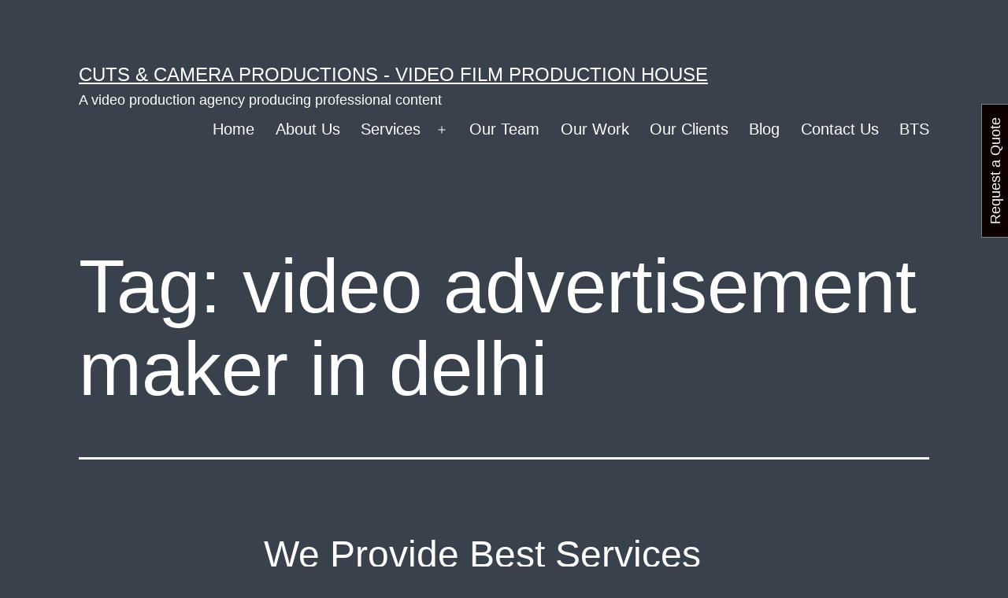

--- FILE ---
content_type: text/html; charset=UTF-8
request_url: https://www.cutsncamera.in/tag/video-advertisement-maker-in-delhi/
body_size: 11452
content:
<!doctype html>
<html dir="ltr" lang="en-US" prefix="og: https://ogp.me/ns#" >
<head>
	<meta charset="UTF-8" />
	<meta name="viewport" content="width=device-width, initial-scale=1.0" />
	<title>video advertisement maker in delhi</title>
	<style>img:is([sizes="auto" i], [sizes^="auto," i]) { contain-intrinsic-size: 3000px 1500px }</style>
	
		<!-- All in One SEO 4.8.9 - aioseo.com -->
	<meta name="robots" content="max-image-preview:large" />
	<meta name="google-site-verification" content="google-site-verification=rvHHqHOUIfDRdvqSlgpzoIGG2_QKNBwxVTUgLCCkYb4" />
	<link rel="canonical" href="https://www.cutsncamera.in/tag/video-advertisement-maker-in-delhi/" />
	<meta name="generator" content="All in One SEO (AIOSEO) 4.8.9" />
		<script type="application/ld+json" class="aioseo-schema">
			{"@context":"https:\/\/schema.org","@graph":[{"@type":"BreadcrumbList","@id":"https:\/\/www.cutsncamera.in\/tag\/video-advertisement-maker-in-delhi\/#breadcrumblist","itemListElement":[{"@type":"ListItem","@id":"https:\/\/www.cutsncamera.in#listItem","position":1,"name":"Home","item":"https:\/\/www.cutsncamera.in","nextItem":{"@type":"ListItem","@id":"https:\/\/www.cutsncamera.in\/tag\/video-advertisement-maker-in-delhi\/#listItem","name":"video advertisement maker in delhi"}},{"@type":"ListItem","@id":"https:\/\/www.cutsncamera.in\/tag\/video-advertisement-maker-in-delhi\/#listItem","position":2,"name":"video advertisement maker in delhi","previousItem":{"@type":"ListItem","@id":"https:\/\/www.cutsncamera.in#listItem","name":"Home"}}]},{"@type":"CollectionPage","@id":"https:\/\/www.cutsncamera.in\/tag\/video-advertisement-maker-in-delhi\/#collectionpage","url":"https:\/\/www.cutsncamera.in\/tag\/video-advertisement-maker-in-delhi\/","name":"video advertisement maker in delhi","inLanguage":"en-US","isPartOf":{"@id":"https:\/\/www.cutsncamera.in\/#website"},"breadcrumb":{"@id":"https:\/\/www.cutsncamera.in\/tag\/video-advertisement-maker-in-delhi\/#breadcrumblist"}},{"@type":"Organization","@id":"https:\/\/www.cutsncamera.in\/#organization","name":"Cuts & Camera Productions - Video Film Production House","description":"A video production agency producing professional content","url":"https:\/\/www.cutsncamera.in\/"},{"@type":"WebSite","@id":"https:\/\/www.cutsncamera.in\/#website","url":"https:\/\/www.cutsncamera.in\/","name":"Cuts & Camera Productions - Video Film Production House","description":"A video production agency producing professional content","inLanguage":"en-US","publisher":{"@id":"https:\/\/www.cutsncamera.in\/#organization"}}]}
		</script>
		<!-- All in One SEO -->

<link rel="alternate" type="application/rss+xml" title="Cuts &amp; Camera Productions - Video Film Production House &raquo; Feed" href="https://www.cutsncamera.in/feed/" />
<link rel="alternate" type="application/rss+xml" title="Cuts &amp; Camera Productions - Video Film Production House &raquo; Comments Feed" href="https://www.cutsncamera.in/comments/feed/" />
<link rel="alternate" type="application/rss+xml" title="Cuts &amp; Camera Productions - Video Film Production House &raquo; video advertisement maker in delhi Tag Feed" href="https://www.cutsncamera.in/tag/video-advertisement-maker-in-delhi/feed/" />
<script>
window._wpemojiSettings = {"baseUrl":"https:\/\/s.w.org\/images\/core\/emoji\/16.0.1\/72x72\/","ext":".png","svgUrl":"https:\/\/s.w.org\/images\/core\/emoji\/16.0.1\/svg\/","svgExt":".svg","source":{"concatemoji":"https:\/\/www.cutsncamera.in\/wp-includes\/js\/wp-emoji-release.min.js?ver=6.8.3"}};
/*! This file is auto-generated */
!function(s,n){var o,i,e;function c(e){try{var t={supportTests:e,timestamp:(new Date).valueOf()};sessionStorage.setItem(o,JSON.stringify(t))}catch(e){}}function p(e,t,n){e.clearRect(0,0,e.canvas.width,e.canvas.height),e.fillText(t,0,0);var t=new Uint32Array(e.getImageData(0,0,e.canvas.width,e.canvas.height).data),a=(e.clearRect(0,0,e.canvas.width,e.canvas.height),e.fillText(n,0,0),new Uint32Array(e.getImageData(0,0,e.canvas.width,e.canvas.height).data));return t.every(function(e,t){return e===a[t]})}function u(e,t){e.clearRect(0,0,e.canvas.width,e.canvas.height),e.fillText(t,0,0);for(var n=e.getImageData(16,16,1,1),a=0;a<n.data.length;a++)if(0!==n.data[a])return!1;return!0}function f(e,t,n,a){switch(t){case"flag":return n(e,"\ud83c\udff3\ufe0f\u200d\u26a7\ufe0f","\ud83c\udff3\ufe0f\u200b\u26a7\ufe0f")?!1:!n(e,"\ud83c\udde8\ud83c\uddf6","\ud83c\udde8\u200b\ud83c\uddf6")&&!n(e,"\ud83c\udff4\udb40\udc67\udb40\udc62\udb40\udc65\udb40\udc6e\udb40\udc67\udb40\udc7f","\ud83c\udff4\u200b\udb40\udc67\u200b\udb40\udc62\u200b\udb40\udc65\u200b\udb40\udc6e\u200b\udb40\udc67\u200b\udb40\udc7f");case"emoji":return!a(e,"\ud83e\udedf")}return!1}function g(e,t,n,a){var r="undefined"!=typeof WorkerGlobalScope&&self instanceof WorkerGlobalScope?new OffscreenCanvas(300,150):s.createElement("canvas"),o=r.getContext("2d",{willReadFrequently:!0}),i=(o.textBaseline="top",o.font="600 32px Arial",{});return e.forEach(function(e){i[e]=t(o,e,n,a)}),i}function t(e){var t=s.createElement("script");t.src=e,t.defer=!0,s.head.appendChild(t)}"undefined"!=typeof Promise&&(o="wpEmojiSettingsSupports",i=["flag","emoji"],n.supports={everything:!0,everythingExceptFlag:!0},e=new Promise(function(e){s.addEventListener("DOMContentLoaded",e,{once:!0})}),new Promise(function(t){var n=function(){try{var e=JSON.parse(sessionStorage.getItem(o));if("object"==typeof e&&"number"==typeof e.timestamp&&(new Date).valueOf()<e.timestamp+604800&&"object"==typeof e.supportTests)return e.supportTests}catch(e){}return null}();if(!n){if("undefined"!=typeof Worker&&"undefined"!=typeof OffscreenCanvas&&"undefined"!=typeof URL&&URL.createObjectURL&&"undefined"!=typeof Blob)try{var e="postMessage("+g.toString()+"("+[JSON.stringify(i),f.toString(),p.toString(),u.toString()].join(",")+"));",a=new Blob([e],{type:"text/javascript"}),r=new Worker(URL.createObjectURL(a),{name:"wpTestEmojiSupports"});return void(r.onmessage=function(e){c(n=e.data),r.terminate(),t(n)})}catch(e){}c(n=g(i,f,p,u))}t(n)}).then(function(e){for(var t in e)n.supports[t]=e[t],n.supports.everything=n.supports.everything&&n.supports[t],"flag"!==t&&(n.supports.everythingExceptFlag=n.supports.everythingExceptFlag&&n.supports[t]);n.supports.everythingExceptFlag=n.supports.everythingExceptFlag&&!n.supports.flag,n.DOMReady=!1,n.readyCallback=function(){n.DOMReady=!0}}).then(function(){return e}).then(function(){var e;n.supports.everything||(n.readyCallback(),(e=n.source||{}).concatemoji?t(e.concatemoji):e.wpemoji&&e.twemoji&&(t(e.twemoji),t(e.wpemoji)))}))}((window,document),window._wpemojiSettings);
</script>
<style id='wp-emoji-styles-inline-css'>

	img.wp-smiley, img.emoji {
		display: inline !important;
		border: none !important;
		box-shadow: none !important;
		height: 1em !important;
		width: 1em !important;
		margin: 0 0.07em !important;
		vertical-align: -0.1em !important;
		background: none !important;
		padding: 0 !important;
	}
</style>
<link rel='stylesheet' id='wp-block-library-css' href='https://www.cutsncamera.in/wp-includes/css/dist/block-library/style.min.css?ver=6.8.3' media='all' />
<style id='wp-block-library-theme-inline-css'>
.wp-block-audio :where(figcaption){color:#555;font-size:13px;text-align:center}.is-dark-theme .wp-block-audio :where(figcaption){color:#ffffffa6}.wp-block-audio{margin:0 0 1em}.wp-block-code{border:1px solid #ccc;border-radius:4px;font-family:Menlo,Consolas,monaco,monospace;padding:.8em 1em}.wp-block-embed :where(figcaption){color:#555;font-size:13px;text-align:center}.is-dark-theme .wp-block-embed :where(figcaption){color:#ffffffa6}.wp-block-embed{margin:0 0 1em}.blocks-gallery-caption{color:#555;font-size:13px;text-align:center}.is-dark-theme .blocks-gallery-caption{color:#ffffffa6}:root :where(.wp-block-image figcaption){color:#555;font-size:13px;text-align:center}.is-dark-theme :root :where(.wp-block-image figcaption){color:#ffffffa6}.wp-block-image{margin:0 0 1em}.wp-block-pullquote{border-bottom:4px solid;border-top:4px solid;color:currentColor;margin-bottom:1.75em}.wp-block-pullquote cite,.wp-block-pullquote footer,.wp-block-pullquote__citation{color:currentColor;font-size:.8125em;font-style:normal;text-transform:uppercase}.wp-block-quote{border-left:.25em solid;margin:0 0 1.75em;padding-left:1em}.wp-block-quote cite,.wp-block-quote footer{color:currentColor;font-size:.8125em;font-style:normal;position:relative}.wp-block-quote:where(.has-text-align-right){border-left:none;border-right:.25em solid;padding-left:0;padding-right:1em}.wp-block-quote:where(.has-text-align-center){border:none;padding-left:0}.wp-block-quote.is-large,.wp-block-quote.is-style-large,.wp-block-quote:where(.is-style-plain){border:none}.wp-block-search .wp-block-search__label{font-weight:700}.wp-block-search__button{border:1px solid #ccc;padding:.375em .625em}:where(.wp-block-group.has-background){padding:1.25em 2.375em}.wp-block-separator.has-css-opacity{opacity:.4}.wp-block-separator{border:none;border-bottom:2px solid;margin-left:auto;margin-right:auto}.wp-block-separator.has-alpha-channel-opacity{opacity:1}.wp-block-separator:not(.is-style-wide):not(.is-style-dots){width:100px}.wp-block-separator.has-background:not(.is-style-dots){border-bottom:none;height:1px}.wp-block-separator.has-background:not(.is-style-wide):not(.is-style-dots){height:2px}.wp-block-table{margin:0 0 1em}.wp-block-table td,.wp-block-table th{word-break:normal}.wp-block-table :where(figcaption){color:#555;font-size:13px;text-align:center}.is-dark-theme .wp-block-table :where(figcaption){color:#ffffffa6}.wp-block-video :where(figcaption){color:#555;font-size:13px;text-align:center}.is-dark-theme .wp-block-video :where(figcaption){color:#ffffffa6}.wp-block-video{margin:0 0 1em}:root :where(.wp-block-template-part.has-background){margin-bottom:0;margin-top:0;padding:1.25em 2.375em}
</style>
<style id='classic-theme-styles-inline-css'>
/*! This file is auto-generated */
.wp-block-button__link{color:#fff;background-color:#32373c;border-radius:9999px;box-shadow:none;text-decoration:none;padding:calc(.667em + 2px) calc(1.333em + 2px);font-size:1.125em}.wp-block-file__button{background:#32373c;color:#fff;text-decoration:none}
</style>
<link rel='stylesheet' id='twenty-twenty-one-custom-color-overrides-css' href='https://www.cutsncamera.in/wp-content/themes/twentytwentyone/assets/css/custom-color-overrides.css?ver=2.5' media='all' />
<style id='twenty-twenty-one-custom-color-overrides-inline-css'>
:root .editor-styles-wrapper{--global--color-background: #39414d;--global--color-primary: #fff;--global--color-secondary: #fff;--button--color-background: #fff;--button--color-text-hover: #fff;--table--stripes-border-color: rgba(240, 240, 240, 0.15);--table--stripes-background-color: rgba(240, 240, 240, 0.15);}
</style>
<style id='global-styles-inline-css'>
:root{--wp--preset--aspect-ratio--square: 1;--wp--preset--aspect-ratio--4-3: 4/3;--wp--preset--aspect-ratio--3-4: 3/4;--wp--preset--aspect-ratio--3-2: 3/2;--wp--preset--aspect-ratio--2-3: 2/3;--wp--preset--aspect-ratio--16-9: 16/9;--wp--preset--aspect-ratio--9-16: 9/16;--wp--preset--color--black: #000000;--wp--preset--color--cyan-bluish-gray: #abb8c3;--wp--preset--color--white: #FFFFFF;--wp--preset--color--pale-pink: #f78da7;--wp--preset--color--vivid-red: #cf2e2e;--wp--preset--color--luminous-vivid-orange: #ff6900;--wp--preset--color--luminous-vivid-amber: #fcb900;--wp--preset--color--light-green-cyan: #7bdcb5;--wp--preset--color--vivid-green-cyan: #00d084;--wp--preset--color--pale-cyan-blue: #8ed1fc;--wp--preset--color--vivid-cyan-blue: #0693e3;--wp--preset--color--vivid-purple: #9b51e0;--wp--preset--color--dark-gray: #28303D;--wp--preset--color--gray: #39414D;--wp--preset--color--green: #D1E4DD;--wp--preset--color--blue: #D1DFE4;--wp--preset--color--purple: #D1D1E4;--wp--preset--color--red: #E4D1D1;--wp--preset--color--orange: #E4DAD1;--wp--preset--color--yellow: #EEEADD;--wp--preset--gradient--vivid-cyan-blue-to-vivid-purple: linear-gradient(135deg,rgba(6,147,227,1) 0%,rgb(155,81,224) 100%);--wp--preset--gradient--light-green-cyan-to-vivid-green-cyan: linear-gradient(135deg,rgb(122,220,180) 0%,rgb(0,208,130) 100%);--wp--preset--gradient--luminous-vivid-amber-to-luminous-vivid-orange: linear-gradient(135deg,rgba(252,185,0,1) 0%,rgba(255,105,0,1) 100%);--wp--preset--gradient--luminous-vivid-orange-to-vivid-red: linear-gradient(135deg,rgba(255,105,0,1) 0%,rgb(207,46,46) 100%);--wp--preset--gradient--very-light-gray-to-cyan-bluish-gray: linear-gradient(135deg,rgb(238,238,238) 0%,rgb(169,184,195) 100%);--wp--preset--gradient--cool-to-warm-spectrum: linear-gradient(135deg,rgb(74,234,220) 0%,rgb(151,120,209) 20%,rgb(207,42,186) 40%,rgb(238,44,130) 60%,rgb(251,105,98) 80%,rgb(254,248,76) 100%);--wp--preset--gradient--blush-light-purple: linear-gradient(135deg,rgb(255,206,236) 0%,rgb(152,150,240) 100%);--wp--preset--gradient--blush-bordeaux: linear-gradient(135deg,rgb(254,205,165) 0%,rgb(254,45,45) 50%,rgb(107,0,62) 100%);--wp--preset--gradient--luminous-dusk: linear-gradient(135deg,rgb(255,203,112) 0%,rgb(199,81,192) 50%,rgb(65,88,208) 100%);--wp--preset--gradient--pale-ocean: linear-gradient(135deg,rgb(255,245,203) 0%,rgb(182,227,212) 50%,rgb(51,167,181) 100%);--wp--preset--gradient--electric-grass: linear-gradient(135deg,rgb(202,248,128) 0%,rgb(113,206,126) 100%);--wp--preset--gradient--midnight: linear-gradient(135deg,rgb(2,3,129) 0%,rgb(40,116,252) 100%);--wp--preset--gradient--purple-to-yellow: linear-gradient(160deg, #D1D1E4 0%, #EEEADD 100%);--wp--preset--gradient--yellow-to-purple: linear-gradient(160deg, #EEEADD 0%, #D1D1E4 100%);--wp--preset--gradient--green-to-yellow: linear-gradient(160deg, #D1E4DD 0%, #EEEADD 100%);--wp--preset--gradient--yellow-to-green: linear-gradient(160deg, #EEEADD 0%, #D1E4DD 100%);--wp--preset--gradient--red-to-yellow: linear-gradient(160deg, #E4D1D1 0%, #EEEADD 100%);--wp--preset--gradient--yellow-to-red: linear-gradient(160deg, #EEEADD 0%, #E4D1D1 100%);--wp--preset--gradient--purple-to-red: linear-gradient(160deg, #D1D1E4 0%, #E4D1D1 100%);--wp--preset--gradient--red-to-purple: linear-gradient(160deg, #E4D1D1 0%, #D1D1E4 100%);--wp--preset--font-size--small: 18px;--wp--preset--font-size--medium: 20px;--wp--preset--font-size--large: 24px;--wp--preset--font-size--x-large: 42px;--wp--preset--font-size--extra-small: 16px;--wp--preset--font-size--normal: 20px;--wp--preset--font-size--extra-large: 40px;--wp--preset--font-size--huge: 96px;--wp--preset--font-size--gigantic: 144px;--wp--preset--spacing--20: 0.44rem;--wp--preset--spacing--30: 0.67rem;--wp--preset--spacing--40: 1rem;--wp--preset--spacing--50: 1.5rem;--wp--preset--spacing--60: 2.25rem;--wp--preset--spacing--70: 3.38rem;--wp--preset--spacing--80: 5.06rem;--wp--preset--shadow--natural: 6px 6px 9px rgba(0, 0, 0, 0.2);--wp--preset--shadow--deep: 12px 12px 50px rgba(0, 0, 0, 0.4);--wp--preset--shadow--sharp: 6px 6px 0px rgba(0, 0, 0, 0.2);--wp--preset--shadow--outlined: 6px 6px 0px -3px rgba(255, 255, 255, 1), 6px 6px rgba(0, 0, 0, 1);--wp--preset--shadow--crisp: 6px 6px 0px rgba(0, 0, 0, 1);}:where(.is-layout-flex){gap: 0.5em;}:where(.is-layout-grid){gap: 0.5em;}body .is-layout-flex{display: flex;}.is-layout-flex{flex-wrap: wrap;align-items: center;}.is-layout-flex > :is(*, div){margin: 0;}body .is-layout-grid{display: grid;}.is-layout-grid > :is(*, div){margin: 0;}:where(.wp-block-columns.is-layout-flex){gap: 2em;}:where(.wp-block-columns.is-layout-grid){gap: 2em;}:where(.wp-block-post-template.is-layout-flex){gap: 1.25em;}:where(.wp-block-post-template.is-layout-grid){gap: 1.25em;}.has-black-color{color: var(--wp--preset--color--black) !important;}.has-cyan-bluish-gray-color{color: var(--wp--preset--color--cyan-bluish-gray) !important;}.has-white-color{color: var(--wp--preset--color--white) !important;}.has-pale-pink-color{color: var(--wp--preset--color--pale-pink) !important;}.has-vivid-red-color{color: var(--wp--preset--color--vivid-red) !important;}.has-luminous-vivid-orange-color{color: var(--wp--preset--color--luminous-vivid-orange) !important;}.has-luminous-vivid-amber-color{color: var(--wp--preset--color--luminous-vivid-amber) !important;}.has-light-green-cyan-color{color: var(--wp--preset--color--light-green-cyan) !important;}.has-vivid-green-cyan-color{color: var(--wp--preset--color--vivid-green-cyan) !important;}.has-pale-cyan-blue-color{color: var(--wp--preset--color--pale-cyan-blue) !important;}.has-vivid-cyan-blue-color{color: var(--wp--preset--color--vivid-cyan-blue) !important;}.has-vivid-purple-color{color: var(--wp--preset--color--vivid-purple) !important;}.has-black-background-color{background-color: var(--wp--preset--color--black) !important;}.has-cyan-bluish-gray-background-color{background-color: var(--wp--preset--color--cyan-bluish-gray) !important;}.has-white-background-color{background-color: var(--wp--preset--color--white) !important;}.has-pale-pink-background-color{background-color: var(--wp--preset--color--pale-pink) !important;}.has-vivid-red-background-color{background-color: var(--wp--preset--color--vivid-red) !important;}.has-luminous-vivid-orange-background-color{background-color: var(--wp--preset--color--luminous-vivid-orange) !important;}.has-luminous-vivid-amber-background-color{background-color: var(--wp--preset--color--luminous-vivid-amber) !important;}.has-light-green-cyan-background-color{background-color: var(--wp--preset--color--light-green-cyan) !important;}.has-vivid-green-cyan-background-color{background-color: var(--wp--preset--color--vivid-green-cyan) !important;}.has-pale-cyan-blue-background-color{background-color: var(--wp--preset--color--pale-cyan-blue) !important;}.has-vivid-cyan-blue-background-color{background-color: var(--wp--preset--color--vivid-cyan-blue) !important;}.has-vivid-purple-background-color{background-color: var(--wp--preset--color--vivid-purple) !important;}.has-black-border-color{border-color: var(--wp--preset--color--black) !important;}.has-cyan-bluish-gray-border-color{border-color: var(--wp--preset--color--cyan-bluish-gray) !important;}.has-white-border-color{border-color: var(--wp--preset--color--white) !important;}.has-pale-pink-border-color{border-color: var(--wp--preset--color--pale-pink) !important;}.has-vivid-red-border-color{border-color: var(--wp--preset--color--vivid-red) !important;}.has-luminous-vivid-orange-border-color{border-color: var(--wp--preset--color--luminous-vivid-orange) !important;}.has-luminous-vivid-amber-border-color{border-color: var(--wp--preset--color--luminous-vivid-amber) !important;}.has-light-green-cyan-border-color{border-color: var(--wp--preset--color--light-green-cyan) !important;}.has-vivid-green-cyan-border-color{border-color: var(--wp--preset--color--vivid-green-cyan) !important;}.has-pale-cyan-blue-border-color{border-color: var(--wp--preset--color--pale-cyan-blue) !important;}.has-vivid-cyan-blue-border-color{border-color: var(--wp--preset--color--vivid-cyan-blue) !important;}.has-vivid-purple-border-color{border-color: var(--wp--preset--color--vivid-purple) !important;}.has-vivid-cyan-blue-to-vivid-purple-gradient-background{background: var(--wp--preset--gradient--vivid-cyan-blue-to-vivid-purple) !important;}.has-light-green-cyan-to-vivid-green-cyan-gradient-background{background: var(--wp--preset--gradient--light-green-cyan-to-vivid-green-cyan) !important;}.has-luminous-vivid-amber-to-luminous-vivid-orange-gradient-background{background: var(--wp--preset--gradient--luminous-vivid-amber-to-luminous-vivid-orange) !important;}.has-luminous-vivid-orange-to-vivid-red-gradient-background{background: var(--wp--preset--gradient--luminous-vivid-orange-to-vivid-red) !important;}.has-very-light-gray-to-cyan-bluish-gray-gradient-background{background: var(--wp--preset--gradient--very-light-gray-to-cyan-bluish-gray) !important;}.has-cool-to-warm-spectrum-gradient-background{background: var(--wp--preset--gradient--cool-to-warm-spectrum) !important;}.has-blush-light-purple-gradient-background{background: var(--wp--preset--gradient--blush-light-purple) !important;}.has-blush-bordeaux-gradient-background{background: var(--wp--preset--gradient--blush-bordeaux) !important;}.has-luminous-dusk-gradient-background{background: var(--wp--preset--gradient--luminous-dusk) !important;}.has-pale-ocean-gradient-background{background: var(--wp--preset--gradient--pale-ocean) !important;}.has-electric-grass-gradient-background{background: var(--wp--preset--gradient--electric-grass) !important;}.has-midnight-gradient-background{background: var(--wp--preset--gradient--midnight) !important;}.has-small-font-size{font-size: var(--wp--preset--font-size--small) !important;}.has-medium-font-size{font-size: var(--wp--preset--font-size--medium) !important;}.has-large-font-size{font-size: var(--wp--preset--font-size--large) !important;}.has-x-large-font-size{font-size: var(--wp--preset--font-size--x-large) !important;}
:where(.wp-block-post-template.is-layout-flex){gap: 1.25em;}:where(.wp-block-post-template.is-layout-grid){gap: 1.25em;}
:where(.wp-block-columns.is-layout-flex){gap: 2em;}:where(.wp-block-columns.is-layout-grid){gap: 2em;}
:root :where(.wp-block-pullquote){font-size: 1.5em;line-height: 1.6;}
</style>
<link rel='stylesheet' id='contact-form-7-css' href='https://www.cutsncamera.in/wp-content/plugins/contact-form-7/includes/css/styles.css?ver=6.1.3' media='all' />
<link rel='stylesheet' id='twenty-twenty-one-style-css' href='https://www.cutsncamera.in/wp-content/themes/twentytwentyone/style.css?ver=2.5' media='all' />
<style id='twenty-twenty-one-style-inline-css'>
:root{--global--color-background: #39414d;--global--color-primary: #fff;--global--color-secondary: #fff;--button--color-background: #fff;--button--color-text-hover: #fff;--table--stripes-border-color: rgba(240, 240, 240, 0.15);--table--stripes-background-color: rgba(240, 240, 240, 0.15);}
</style>
<link rel='stylesheet' id='twenty-twenty-one-print-style-css' href='https://www.cutsncamera.in/wp-content/themes/twentytwentyone/assets/css/print.css?ver=2.5' media='print' />
<script src="https://www.cutsncamera.in/wp-includes/js/jquery/jquery.min.js?ver=3.7.1" id="jquery-core-js"></script>
<script src="https://www.cutsncamera.in/wp-includes/js/jquery/jquery-migrate.min.js?ver=3.4.1" id="jquery-migrate-js"></script>
<script id="twenty-twenty-one-ie11-polyfills-js-after">
( Element.prototype.matches && Element.prototype.closest && window.NodeList && NodeList.prototype.forEach ) || document.write( '<script src="https://www.cutsncamera.in/wp-content/themes/twentytwentyone/assets/js/polyfills.js?ver=2.5"></scr' + 'ipt>' );
</script>
<script src="https://www.cutsncamera.in/wp-content/themes/twentytwentyone/assets/js/primary-navigation.js?ver=2.5" id="twenty-twenty-one-primary-navigation-script-js" defer data-wp-strategy="defer"></script>
<link rel="https://api.w.org/" href="https://www.cutsncamera.in/wp-json/" /><link rel="alternate" title="JSON" type="application/json" href="https://www.cutsncamera.in/wp-json/wp/v2/tags/319" /><link rel="EditURI" type="application/rsd+xml" title="RSD" href="https://www.cutsncamera.in/xmlrpc.php?rsd" />
<meta name="generator" content="WordPress 6.8.3" />
<style id="custom-background-css">
body.custom-background { background-color: #39414d; }
</style>
	<link rel="icon" href="https://www.cutsncamera.in/wp-content/uploads/2020/01/favicon.png" sizes="32x32" />
<link rel="icon" href="https://www.cutsncamera.in/wp-content/uploads/2020/01/favicon.png" sizes="192x192" />
<link rel="apple-touch-icon" href="https://www.cutsncamera.in/wp-content/uploads/2020/01/favicon.png" />
<meta name="msapplication-TileImage" content="https://www.cutsncamera.in/wp-content/uploads/2020/01/favicon.png" />
</head>

<body class="archive tag tag-video-advertisement-maker-in-delhi tag-319 custom-background wp-embed-responsive wp-theme-twentytwentyone is-dark-theme no-js hfeed has-main-navigation">
<div id="page" class="site">
	<a class="skip-link screen-reader-text" href="#content">
		Skip to content	</a>

	
<header id="masthead" class="site-header has-title-and-tagline has-menu">

	

<div class="site-branding">

	
						<p class="site-title"><a href="https://www.cutsncamera.in/" rel="home">Cuts &amp; Camera Productions - Video Film Production House</a></p>
			
			<p class="site-description">
			A video production agency producing professional content		</p>
	</div><!-- .site-branding -->
	
	<nav id="site-navigation" class="primary-navigation" aria-label="Primary menu">
		<div class="menu-button-container">
			<button id="primary-mobile-menu" class="button" aria-controls="primary-menu-list" aria-expanded="false">
				<span class="dropdown-icon open">Menu					<svg class="svg-icon" width="24" height="24" aria-hidden="true" role="img" focusable="false" viewBox="0 0 24 24" fill="none" xmlns="http://www.w3.org/2000/svg"><path fill-rule="evenodd" clip-rule="evenodd" d="M4.5 6H19.5V7.5H4.5V6ZM4.5 12H19.5V13.5H4.5V12ZM19.5 18H4.5V19.5H19.5V18Z" fill="currentColor"/></svg>				</span>
				<span class="dropdown-icon close">Close					<svg class="svg-icon" width="24" height="24" aria-hidden="true" role="img" focusable="false" viewBox="0 0 24 24" fill="none" xmlns="http://www.w3.org/2000/svg"><path fill-rule="evenodd" clip-rule="evenodd" d="M12 10.9394L5.53033 4.46973L4.46967 5.53039L10.9393 12.0001L4.46967 18.4697L5.53033 19.5304L12 13.0607L18.4697 19.5304L19.5303 18.4697L13.0607 12.0001L19.5303 5.53039L18.4697 4.46973L12 10.9394Z" fill="currentColor"/></svg>				</span>
			</button><!-- #primary-mobile-menu -->
		</div><!-- .menu-button-container -->
		<div class="primary-menu-container"><ul id="primary-menu-list" class="menu-wrapper"><li id="menu-item-29296" class="menu-item menu-item-type-post_type menu-item-object-page menu-item-home menu-item-29296"><a href="https://www.cutsncamera.in/" title="						">Home</a></li>
<li id="menu-item-29395" class="menu-item menu-item-type-post_type menu-item-object-page menu-item-29395"><a href="https://www.cutsncamera.in/about-us/">About Us</a></li>
<li id="menu-item-29570" class="menu-item menu-item-type-post_type menu-item-object-page menu-item-has-children menu-item-29570"><a href="https://www.cutsncamera.in/services/">Services</a><button class="sub-menu-toggle" aria-expanded="false" onClick="twentytwentyoneExpandSubMenu(this)"><span class="icon-plus"><svg class="svg-icon" width="18" height="18" aria-hidden="true" role="img" focusable="false" viewBox="0 0 24 24" fill="none" xmlns="http://www.w3.org/2000/svg"><path fill-rule="evenodd" clip-rule="evenodd" d="M18 11.2h-5.2V6h-1.6v5.2H6v1.6h5.2V18h1.6v-5.2H18z" fill="currentColor"/></svg></span><span class="icon-minus"><svg class="svg-icon" width="18" height="18" aria-hidden="true" role="img" focusable="false" viewBox="0 0 24 24" fill="none" xmlns="http://www.w3.org/2000/svg"><path fill-rule="evenodd" clip-rule="evenodd" d="M6 11h12v2H6z" fill="currentColor"/></svg></span><span class="screen-reader-text">Open menu</span></button>
<ul class="sub-menu">
	<li id="menu-item-29403" class="menu-item menu-item-type-post_type menu-item-object-page menu-item-29403"><a href="https://www.cutsncamera.in/corporate-video-production-company/">Corporate Video Production</a></li>
	<li id="menu-item-29401" class="menu-item menu-item-type-post_type menu-item-object-page menu-item-29401"><a href="https://www.cutsncamera.in/animation-video-production/">Animation Video Production</a></li>
	<li id="menu-item-29399" class="menu-item menu-item-type-post_type menu-item-object-page menu-item-29399"><a href="https://www.cutsncamera.in/industrial-manufacturing-video-production/">Industrial Video Production</a></li>
	<li id="menu-item-30370" class="menu-item menu-item-type-post_type menu-item-object-page menu-item-30370"><a href="https://www.cutsncamera.in/aerial-fpv-drone-video-production/">Aerial FPV Drone Video Production</a></li>
	<li id="menu-item-29400" class="menu-item menu-item-type-post_type menu-item-object-page menu-item-29400"><a href="https://www.cutsncamera.in/product-video-production/">Product Video Production</a></li>
	<li id="menu-item-29402" class="menu-item menu-item-type-post_type menu-item-object-page menu-item-29402"><a href="https://www.cutsncamera.in/digital-ad-film-brand-video/">Digital Ad Film Brand Film</a></li>
	<li id="menu-item-29397" class="menu-item menu-item-type-post_type menu-item-object-page menu-item-29397"><a href="https://www.cutsncamera.in/corporate-cxo-photography-professional-headshots/">Corporate CXO Photography</a></li>
	<li id="menu-item-30656" class="menu-item menu-item-type-post_type menu-item-object-page menu-item-30656"><a href="https://www.cutsncamera.in/green-screen-chroma-studio/">Event Video Production</a></li>
	<li id="menu-item-30655" class="menu-item menu-item-type-post_type menu-item-object-page menu-item-30655"><a href="https://www.cutsncamera.in/360-degree-virtual-tour-videos/">360 Degree Location Virtual Tour Videos</a></li>
</ul>
</li>
<li id="menu-item-29413" class="menu-item menu-item-type-post_type menu-item-object-page menu-item-29413"><a href="https://www.cutsncamera.in/meet-the-team/">Our Team</a></li>
<li id="menu-item-30532" class="menu-item menu-item-type-post_type menu-item-object-page menu-item-30532"><a href="https://www.cutsncamera.in/latest-work-of-cuts-and-camera-video-film-productions-ggn-gurgaon-gurugram/">Our Work</a></li>
<li id="menu-item-29405" class="menu-item menu-item-type-post_type menu-item-object-page menu-item-29405"><a href="https://www.cutsncamera.in/our-prestigious-valuable-clients/">Our Clients</a></li>
<li id="menu-item-30067" class="menu-item menu-item-type-post_type menu-item-object-page current_page_parent menu-item-30067"><a href="https://www.cutsncamera.in/blog/">Blog</a></li>
<li id="menu-item-29586" class="menu-item menu-item-type-post_type menu-item-object-page menu-item-29586"><a href="https://www.cutsncamera.in/contact-us/">Contact Us</a></li>
<li id="menu-item-32013" class="menu-item menu-item-type-post_type menu-item-object-page menu-item-32013"><a href="https://www.cutsncamera.in/bts-projects/">BTS</a></li>
</ul></div>	</nav><!-- #site-navigation -->
	
</header><!-- #masthead -->

	<div id="content" class="site-content">
		<div id="primary" class="content-area">
			<main id="main" class="site-main">


	<header class="page-header alignwide">
		<h1 class="page-title">Tag: <span>video advertisement maker in delhi</span></h1>			</header><!-- .page-header -->

					
<article id="post-10515" class="post-10515 post type-post status-publish format-standard has-post-thumbnail hentry category-video-advertisements tag-video-advertisement-maker-in-delhi tag-video-advertisement-maker-in-faridabd tag-video-advertisement-maker-in-ghaziabad tag-video-advertisement-maker-in-gurgaon tag-video-advertisement-maker-in-india tag-video-advertisement-maker-in-ncr tag-video-advertisement-maker-in-noida tag-video-advertisement-makers-in-delhi tag-video-advertisement-makers-in-faridabd tag-video-advertisement-makers-in-ghaziabad tag-video-advertisement-makers-in-gurgaon tag-video-advertisement-makers-in-india tag-video-advertisement-makers-in-ncr tag-video-advertisement-makers-in-noida entry">

	
<header class="entry-header">
	<h2 class="entry-title default-max-width"><a href="https://www.cutsncamera.in/2015/03/19/video-advertisements/we-provide-best-services-when-it-comes-to-video-advertisements/">We Provide Best Services when it comes to Video Advertisements | delhi gurgaon</a></h2>
		
			<figure class="post-thumbnail">
				<a class="post-thumbnail-inner alignwide" href="https://www.cutsncamera.in/2015/03/19/video-advertisements/we-provide-best-services-when-it-comes-to-video-advertisements/" aria-hidden="true" tabindex="-1">
					<img width="1568" height="882" src="https://www.cutsncamera.in/wp-content/uploads/2015/03/video-advertising-company-delhi.jpg" class="attachment-post-thumbnail size-post-thumbnail wp-post-image" alt="" decoding="async" fetchpriority="high" srcset="https://www.cutsncamera.in/wp-content/uploads/2015/03/video-advertising-company-delhi.jpg 1920w, https://www.cutsncamera.in/wp-content/uploads/2015/03/video-advertising-company-delhi-300x169.jpg 300w, https://www.cutsncamera.in/wp-content/uploads/2015/03/video-advertising-company-delhi-1024x576.jpg 1024w, https://www.cutsncamera.in/wp-content/uploads/2015/03/video-advertising-company-delhi-768x432.jpg 768w, https://www.cutsncamera.in/wp-content/uploads/2015/03/video-advertising-company-delhi-1536x864.jpg 1536w" sizes="(max-width: 1568px) 100vw, 1568px" style="width:100%;height:56.25%;max-width:1920px;" />				</a>
							</figure><!-- .post-thumbnail -->

				</header><!-- .entry-header -->

	<div class="entry-content">
		<p>Create Eye-Popping Video Ads Cuts &amp; Camera Productions We produce innovative &amp; engaging videos that use creativity and ideas to help you reach the people you want to reach.   m. +91 7042111335 e.   info@cutsncamera.in w.  www.cutsncamera.in Why Choose Us ? So whether you&#8217;re a new advertiser looking to get started, or a marketing agency coaching your&hellip; <a class="more-link" href="https://www.cutsncamera.in/2015/03/19/video-advertisements/we-provide-best-services-when-it-comes-to-video-advertisements/">Continue reading <span class="screen-reader-text">We Provide Best Services when it comes to Video Advertisements | delhi gurgaon</span></a></p>
	</div><!-- .entry-content -->

	<footer class="entry-footer default-max-width">
		<span class="posted-on">Published <time class="entry-date published updated" datetime="2015-03-19T18:32:45+05:30">March 19, 2015</time></span><div class="post-taxonomies"><span class="cat-links">Categorized as <a href="https://www.cutsncamera.in/category/video-advertisements/" rel="category tag">Video Advertisements</a> </span><span class="tags-links">Tagged <a href="https://www.cutsncamera.in/tag/video-advertisement-maker-in-delhi/" rel="tag">video advertisement maker in delhi</a>, <a href="https://www.cutsncamera.in/tag/video-advertisement-maker-in-faridabd/" rel="tag">video advertisement maker in faridabd</a>, <a href="https://www.cutsncamera.in/tag/video-advertisement-maker-in-ghaziabad/" rel="tag">video advertisement maker in ghaziabad</a>, <a href="https://www.cutsncamera.in/tag/video-advertisement-maker-in-gurgaon/" rel="tag">video advertisement maker in gurgaon</a>, <a href="https://www.cutsncamera.in/tag/video-advertisement-maker-in-india/" rel="tag">video advertisement maker in india</a>, <a href="https://www.cutsncamera.in/tag/video-advertisement-maker-in-ncr/" rel="tag">video advertisement maker in ncr</a>, <a href="https://www.cutsncamera.in/tag/video-advertisement-maker-in-noida/" rel="tag">video advertisement maker in noida</a>, <a href="https://www.cutsncamera.in/tag/video-advertisement-makers-in-delhi/" rel="tag">video advertisement makers in delhi</a>, <a href="https://www.cutsncamera.in/tag/video-advertisement-makers-in-faridabd/" rel="tag">video advertisement makers in faridabd</a>, <a href="https://www.cutsncamera.in/tag/video-advertisement-makers-in-ghaziabad/" rel="tag">video advertisement makers in ghaziabad</a>, <a href="https://www.cutsncamera.in/tag/video-advertisement-makers-in-gurgaon/" rel="tag">video advertisement makers in gurgaon</a>, <a href="https://www.cutsncamera.in/tag/video-advertisement-makers-in-india/" rel="tag">video advertisement makers in india</a>, <a href="https://www.cutsncamera.in/tag/video-advertisement-makers-in-ncr/" rel="tag">video advertisement makers in ncr</a>, <a href="https://www.cutsncamera.in/tag/video-advertisement-makers-in-noida/" rel="tag">video advertisement makers in noida</a></span></div>	</footer><!-- .entry-footer -->
</article><!-- #post-${ID} -->
					
<article id="post-10380" class="post-10380 post type-post status-publish format-standard has-post-thumbnail hentry category-video-advertisements category-video-makers tag-video-advertisement-maker-in-delhi tag-video-advertisement-maker-in-faridabd tag-video-advertisement-maker-in-ghaziabad tag-video-advertisement-maker-in-gurgaon tag-video-advertisement-maker-in-india tag-video-advertisement-maker-in-ncr tag-video-advertisement-maker-in-noida tag-video-advertising-companies-in-delhi tag-video-advertising-companies-in-faridabad tag-video-advertising-companies-in-ghaziabad tag-video-advertising-companies-in-gurgaon tag-video-advertising-companies-in-india tag-video-advertising-companies-in-ncr tag-video-advertising-companies-in-noida tag-video-advertising-company-in-delhi tag-video-advertising-company-in-faridabad tag-video-advertising-company-in-ghaziabad tag-video-advertising-company-in-gurgaon tag-video-advertising-company-in-india tag-video-advertising-company-in-ncr tag-video-advertising-company-in-noida entry">

	
<header class="entry-header">
	<h2 class="entry-title default-max-width"><a href="https://www.cutsncamera.in/2015/01/14/video-makers/video-advertising-helps-companies-in-gurgaon/">Video Advertising Helps Companies In Gurgaon | More sales</a></h2>
		
			<figure class="post-thumbnail">
				<a class="post-thumbnail-inner alignwide" href="https://www.cutsncamera.in/2015/01/14/video-makers/video-advertising-helps-companies-in-gurgaon/" aria-hidden="true" tabindex="-1">
					<img width="1000" height="514" src="https://www.cutsncamera.in/wp-content/uploads/2012/07/cutscamera.jpg" class="attachment-post-thumbnail size-post-thumbnail wp-post-image" alt="" decoding="async" srcset="https://www.cutsncamera.in/wp-content/uploads/2012/07/cutscamera.jpg 1000w, https://www.cutsncamera.in/wp-content/uploads/2012/07/cutscamera-300x154.jpg 300w, https://www.cutsncamera.in/wp-content/uploads/2012/07/cutscamera-768x395.jpg 768w" sizes="(max-width: 1000px) 100vw, 1000px" style="width:100%;height:51.4%;max-width:1000px;" />				</a>
							</figure><!-- .post-thumbnail -->

				</header><!-- .entry-header -->

	<div class="entry-content">
		<p>Video advertising is one of the fastest-growing opportunities online today, as well as one of the most promising online advertising formats. The emotional draw of the television experience, consumers’ adoption of broadband, and subsequent change in Internet content, capabilities, and consumption all contribute to driving this growth. Despite the surge in interest in digital video&hellip; <a class="more-link" href="https://www.cutsncamera.in/2015/01/14/video-makers/video-advertising-helps-companies-in-gurgaon/">Continue reading <span class="screen-reader-text">Video Advertising Helps Companies In Gurgaon | More sales</span></a></p>
	</div><!-- .entry-content -->

	<footer class="entry-footer default-max-width">
		<span class="posted-on">Published <time class="entry-date published updated" datetime="2015-01-14T14:34:41+05:30">January 14, 2015</time></span><div class="post-taxonomies"><span class="cat-links">Categorized as <a href="https://www.cutsncamera.in/category/video-advertisements/" rel="category tag">Video Advertisements</a>, <a href="https://www.cutsncamera.in/category/video-makers/" rel="category tag">Video Makers</a> </span><span class="tags-links">Tagged <a href="https://www.cutsncamera.in/tag/video-advertisement-maker-in-delhi/" rel="tag">video advertisement maker in delhi</a>, <a href="https://www.cutsncamera.in/tag/video-advertisement-maker-in-faridabd/" rel="tag">video advertisement maker in faridabd</a>, <a href="https://www.cutsncamera.in/tag/video-advertisement-maker-in-ghaziabad/" rel="tag">video advertisement maker in ghaziabad</a>, <a href="https://www.cutsncamera.in/tag/video-advertisement-maker-in-gurgaon/" rel="tag">video advertisement maker in gurgaon</a>, <a href="https://www.cutsncamera.in/tag/video-advertisement-maker-in-india/" rel="tag">video advertisement maker in india</a>, <a href="https://www.cutsncamera.in/tag/video-advertisement-maker-in-ncr/" rel="tag">video advertisement maker in ncr</a>, <a href="https://www.cutsncamera.in/tag/video-advertisement-maker-in-noida/" rel="tag">video advertisement maker in noida</a>, <a href="https://www.cutsncamera.in/tag/video-advertising-companies-in-delhi/" rel="tag">video advertising companies in delhi</a>, <a href="https://www.cutsncamera.in/tag/video-advertising-companies-in-faridabad/" rel="tag">video advertising companies in faridabad</a>, <a href="https://www.cutsncamera.in/tag/video-advertising-companies-in-ghaziabad/" rel="tag">video advertising companies in ghaziabad</a>, <a href="https://www.cutsncamera.in/tag/video-advertising-companies-in-gurgaon/" rel="tag">video advertising companies in gurgaon</a>, <a href="https://www.cutsncamera.in/tag/video-advertising-companies-in-india/" rel="tag">video advertising companies in india</a>, <a href="https://www.cutsncamera.in/tag/video-advertising-companies-in-ncr/" rel="tag">video advertising companies in ncr</a>, <a href="https://www.cutsncamera.in/tag/video-advertising-companies-in-noida/" rel="tag">video advertising companies in noida</a>, <a href="https://www.cutsncamera.in/tag/video-advertising-company-in-delhi/" rel="tag">video advertising company in delhi</a>, <a href="https://www.cutsncamera.in/tag/video-advertising-company-in-faridabad/" rel="tag">video advertising company in faridabad</a>, <a href="https://www.cutsncamera.in/tag/video-advertising-company-in-ghaziabad/" rel="tag">video advertising company in ghaziabad</a>, <a href="https://www.cutsncamera.in/tag/video-advertising-company-in-gurgaon/" rel="tag">video advertising company in gurgaon</a>, <a href="https://www.cutsncamera.in/tag/video-advertising-company-in-india/" rel="tag">video advertising company in india</a>, <a href="https://www.cutsncamera.in/tag/video-advertising-company-in-ncr/" rel="tag">video advertising company in ncr</a>, <a href="https://www.cutsncamera.in/tag/video-advertising-company-in-noida/" rel="tag">video advertising company in noida</a></span></div>	</footer><!-- .entry-footer -->
</article><!-- #post-${ID} -->
	
	

			</main><!-- #main -->
		</div><!-- #primary -->
	</div><!-- #content -->

	
	<aside class="widget-area">
		
		<section id="recent-posts-7" class="widget widget_recent_entries">
		<h2 class="widget-title">Our Post</h2><nav aria-label="Our Post">
		<ul>
											<li>
					<a href="https://www.cutsncamera.in/2025/09/03/video-editing-services-3/why-learn-video-editing-techniques/">Why learn Video Editing Techniques</a>
									</li>
											<li>
					<a href="https://www.cutsncamera.in/2025/08/06/ai-based-video-production/rising-importance-of-alternate-footage-in-video-production/">Rising importance of alternate  footage in video production</a>
									</li>
											<li>
					<a href="https://www.cutsncamera.in/2025/08/06/video-production-agency/five-opportunities-in-fast-growing-video-production-market/">Five Opportunities in fast growing  video production market</a>
									</li>
											<li>
					<a href="https://www.cutsncamera.in/2025/08/02/video-advertisements/tech-advantages-of-using-video-ads-over-tv-commercials/">Tech  advantages of  using video ads over TV Commercials</a>
									</li>
											<li>
					<a href="https://www.cutsncamera.in/2025/08/01/video-production-sector-32-gurgaon/location-scouting-a-key-to-successful-video-productions/">Location Scouting: A Key to Successful Video Productions</a>
									</li>
					</ul>

		</nav></section><section id="text-6" class="widget widget_text"><h2 class="widget-title">Contact Us</h2>			<div class="textwidget"><p>Mobile No: 7042111335 , 99710 61403</p>
<p>Email:<i class="fa fa-envelope"></i> <a href="mailto:info@cutsncamera.in">info@cutsncamera.in</a></p>
<p>Address:</p>
<p>STUDIO &#8211; Sector 10a , Gurugram ( 122001 )</p>
<p>OFFICE &#8211; 9th Floor, Spaze i-Tech , Sohna Road , Gurugram ( 122004 )</p>
</div>
		</section><section id="media_image-3" class="widget widget_media_image"><h2 class="widget-title">People Review Us</h2><a href="https://goo.gl/maps/5Sqcfex5B7aPKtcH9"><img width="300" height="149" src="https://www.cutsncamera.in/wp-content/uploads/2020/01/google-review-images-300x149.png" class="image wp-image-30211  attachment-medium size-medium" alt="" style="width:100%;height:49.69%;max-width:318px;max-width: 100%; height: auto;" decoding="async" loading="lazy" srcset="https://www.cutsncamera.in/wp-content/uploads/2020/01/google-review-images-300x149.png 300w, https://www.cutsncamera.in/wp-content/uploads/2020/01/google-review-images.png 318w" sizes="auto, (max-width: 300px) 100vw, 300px" /></a></section><section id="media_image-4" class="widget widget_media_image"><a href="https://api.whatsapp.com/send?phone=917042111335&#038;text=&#038;source=&#038;data="><img width="80" height="67" src="https://www.cutsncamera.in/wp-content/uploads/2020/01/png-whatsapp-300x250.png" class="image wp-image-30301  attachment-80x67 size-80x67" alt="" style="width:100%;height:83.75%;max-width:80px;max-width: 100%; height: auto;" decoding="async" loading="lazy" srcset="https://www.cutsncamera.in/wp-content/uploads/2020/01/png-whatsapp-300x250.png 300w, https://www.cutsncamera.in/wp-content/uploads/2020/01/png-whatsapp-1024x854.png 1024w, https://www.cutsncamera.in/wp-content/uploads/2020/01/png-whatsapp-768x640.png 768w, https://www.cutsncamera.in/wp-content/uploads/2020/01/png-whatsapp-1200x1000.png 1200w, https://www.cutsncamera.in/wp-content/uploads/2020/01/png-whatsapp.png 1280w" sizes="auto, (max-width: 80px) 100vw, 80px" /></a></section>	</aside><!-- .widget-area -->

	
	<footer id="colophon" class="site-footer">

					<nav aria-label="Secondary menu" class="footer-navigation">
				<ul class="footer-navigation-wrapper">
					<li class="menu-item menu-item-type-post_type menu-item-object-page menu-item-home menu-item-29296"><a href="https://www.cutsncamera.in/" title="						"><span>Home</span></a></li>
<li class="menu-item menu-item-type-post_type menu-item-object-page menu-item-29395"><a href="https://www.cutsncamera.in/about-us/"><span>About Us</span></a></li>
<li class="menu-item menu-item-type-post_type menu-item-object-page menu-item-29570"><a href="https://www.cutsncamera.in/services/"><span>Services</span></a></li>
<li class="menu-item menu-item-type-post_type menu-item-object-page menu-item-29413"><a href="https://www.cutsncamera.in/meet-the-team/"><span>Our Team</span></a></li>
<li class="menu-item menu-item-type-post_type menu-item-object-page menu-item-30532"><a href="https://www.cutsncamera.in/latest-work-of-cuts-and-camera-video-film-productions-ggn-gurgaon-gurugram/"><span>Our Work</span></a></li>
<li class="menu-item menu-item-type-post_type menu-item-object-page menu-item-29405"><a href="https://www.cutsncamera.in/our-prestigious-valuable-clients/"><span>Our Clients</span></a></li>
<li class="menu-item menu-item-type-post_type menu-item-object-page current_page_parent menu-item-30067"><a href="https://www.cutsncamera.in/blog/"><span>Blog</span></a></li>
<li class="menu-item menu-item-type-post_type menu-item-object-page menu-item-29586"><a href="https://www.cutsncamera.in/contact-us/"><span>Contact Us</span></a></li>
<li class="menu-item menu-item-type-post_type menu-item-object-page menu-item-32013"><a href="https://www.cutsncamera.in/bts-projects/"><span>BTS</span></a></li>
				</ul><!-- .footer-navigation-wrapper -->
			</nav><!-- .footer-navigation -->
				<div class="site-info">
			<div class="site-name">
																						<a href="https://www.cutsncamera.in/">Cuts &amp; Camera Productions &#8211; Video Film Production House</a>
																		</div><!-- .site-name -->

			
			<div class="powered-by">
				© 2013-2025 Advj New Media Pvt Ltd - Cuts &amp; Camera Productions 			</div><!-- .powered-by -->

		</div><!-- .site-info -->
	</footer><!-- #colophon -->

</div><!-- #page -->

<script type="speculationrules">
{"prefetch":[{"source":"document","where":{"and":[{"href_matches":"\/*"},{"not":{"href_matches":["\/wp-*.php","\/wp-admin\/*","\/wp-content\/uploads\/*","\/wp-content\/*","\/wp-content\/plugins\/*","\/wp-content\/themes\/twentytwentyone\/*","\/*\\?(.+)"]}},{"not":{"selector_matches":"a[rel~=\"nofollow\"]"}},{"not":{"selector_matches":".no-prefetch, .no-prefetch a"}}]},"eagerness":"conservative"}]}
</script>
	<script>
		jQuery(document).ready(function($){

			jQuery('#wpcs_tab_30056').click(function($){

				if( ! (jQuery('#wpcs_content_main_30056').hasClass('is_open')) ){

					// Open slider
					wpcs_open_slider_30056();

				} else {

					// close slider
					wpcs_close_slider_30056();

				}

			});

			jQuery("#wpcs_overlay_30056, #wpcs_close_slider_30056").click(function(){
				wpcs_close_slider_30056();
			});

			
		});

		function wpcs_open_slider_30056(do_repeat){

			do_repeat = typeof do_repeat !== 'undefined' ? do_repeat : 0 ;

			if( do_repeat !== 0 ){
				jQuery('#wpcs_content_main_30056').addClass('do_repeat');
				jQuery( "#wpcs_content_main_30056" ).data( "interval", do_repeat );
			}

			if( ! (jQuery('#wpcs_content_main_30056').hasClass('is_open')) && !(jQuery('#wpcs_content_main_30056').hasClass('is_opening')) ){

				// hide tap
				jQuery('#wpcs_tab_30056,.wpcs_tab').fadeTo("slow", 0);

				jQuery('#wpcs_content_main_30056').addClass('is_opening');

				jQuery("#wpcs_overlay_30056").addClass('wpcs_overlay_display_cross');

				jQuery( "#wpcs_overlay_30056").fadeIn('fast');

				// PRO FEATURE - PUSH BODY
				
				jQuery('#wpcs_content_main_30056').addClass('is_open');

				jQuery( "#wpcs_content_main_30056" ).animate({
					opacity: 1,
				right: "+=500"
			}, 250 , function() {

					// hide tap
					jQuery('#wpcs_tab_30056,.wpcs_tab').fadeTo("slow", 0);

					// Trigger some thing here once completely open
					jQuery( "#wpcs_content_inner_30056").fadeTo("slow" , 1);

					// Remove is_opening class
					jQuery('#wpcs_content_main_30056').removeClass('is_opening');

				});

			}

		}

		function wpcs_close_slider_30056(){

			if( (jQuery('#wpcs_content_main_30056').hasClass('is_open')) && !(jQuery('#wpcs_content_main_30056').hasClass('is_closing')) ) {

				jQuery("#wpcs_overlay_30056").removeClass('wpcs_overlay_display_cross');

				jQuery('#wpcs_content_main_30056').addClass('is_closing');

				jQuery("#wpcs_content_main_30056").animate({
				right:
				"-=500"
			}
			, 250 ,
				function () {

					// Trigger some thing here once completely close
					jQuery("#wpcs_content_main_30056").fadeTo("fast", 0);
					jQuery("#wpcs_content_inner_30056").slideUp('fast');
					jQuery("#wpcs_overlay_30056").fadeOut('slow');
					jQuery('body').removeClass('fixed-body');

					//  Removing is_open class in the end to avoid any confliction
					jQuery('#wpcs_content_main_30056').removeClass('is_open');
					jQuery('#wpcs_content_main_30056').removeClass('is_closing');


					// display tap
					jQuery('#wpcs_tab_30056,.wpcs_tab').fadeTo("slow", 1);

				});

				if( (jQuery('#wpcs_content_main_30056').hasClass('do_repeat')) ) {
					setTimeout(function () {
						wpcs_open_slider_30056(0);
					}, 0 );
				}

			}

		}
			</script>
	<style>
		.fixed-body{
			position: relative;
		right: 0px;
		}
		div#wpcs_tab_30056 {
			border: 1px solid #7f7f7f;
			border-bottom:none;
			cursor: pointer;
			width: 170px;
			height: 34px;
			overflow: hidden;
			background: #0c0000;
			color: #ffffff;
			padding: 2px 0px 2px 0px;
			position: fixed;
			top: 200px;
		right: -68px;
			text-align: center;
			-webkit-transform: rotate(-90deg);
			-moz-transform: rotate(-90deg);
			-ms-transform: rotate(-90deg);
			-o-transform: rotate(-90deg);
			transform: rotate(-90deg);
			z-index: 9999999;
			font-size: 18px;
		}
		div#wpcs_content_main_30056 {
			opacity:0;
			position: fixed;
			overflow-y: scroll;
			width: 500px;
			max-width: 100%;
			height: 100%;
			background: #ffffff;
			color: black;
			top: 0px;
		right: -500px;
			padding: 0px;
			margin: 0px;
			z-index: 9999999;
				}
		#wpcs_close_slider_30056 img {
			max-width: 100%;
		}
		div#wpcs_content_inner_30056 {
			display: none;
			max-width: 100%;
			min-height: 100%;
			background: #fcfcfc;
			padding: 20px 20px 20px 20px;
			margin: 60px 40px 60px 40px;
			color: #0c0000;
			border: 1px solid #0c0000;
		}
		div#wpcs_content_inner_30056 label{
			color: #0c0000;
		}
		div#wpcs_overlay_30056{
			/*cursor: url(https://www.cutsncamera.in/wp-content/plugins/wp-contact-slider/img/cursor_close.png), auto;*/
			display: none;
			width: 100%;
			height: 100%;
			position: fixed;
			top: 0px;
			left: 0px;
			z-index: 999999;
			background: rgba(49, 49, 49, 0.65);
		}
		.wpcs_overlay_display_cross{
			cursor: url(https://www.cutsncamera.in/wp-content/plugins/wp-contact-slider/img/cursor_close.png), auto;
		}
		/* To display scroll bar in slider conditionally */
					#wpcs_content_main_30056::-webkit-scrollbar {
				display: none;
			}
		
		div#wpcs_close_slider_30056 {
			top: 0px;
		left: 0px;
			position: absolute;
			bottom: 0px;
			width: 32px;
			height: 32px;
			cursor: pointer;
			background: #0000007a;
			padding: 0px;
			overflow: hidden;
		}
		.wpcs-cf7, .wpcs-gf, .wpcs-wp-form, .wpcs-caldera-form, .wpcs-constant-forms, .wpcs-constant-forms,
		.wpcs-pirate-forms, .wpcs-si-contact-form, .wpcs-formidable, .wpcs-form-maker, .wpcs-form-craft,
		.visual-form-builde {
			overflow: hidden;
		}
		/***** WPCS Media Query ****/
					</style>
		<!-- WP Contact Slider -- start -->
	<div id="wpcs_tab_30056" class="wpcs_tab " aria-label="Request a Quote" >Request a Quote</div>
	<div id="wpcs_content_main_30056" class="wpcs_content_main">
		<div id="wpcs_close_slider_30056" aria-label="close slider" class="wpcs_close_slider_icon" ><img alt="close slider" src="https://www.cutsncamera.in/wp-content/plugins/wp-contact-slider/img/delete-sign.png"></div>
		<div id="wpcs_content_inner_30056" class="wpcs_content_inner" >
												<div class="wpcs-cf7">
							<p class="wpcf7-contact-form-not-found"><strong>Error:</strong> Contact form not found.</p>						</div>
											</div>
	</div>
	<!-- WP Contact Slider -- end -->
		<div id="wpcs_overlay_30056"></div>
	<script>document.body.classList.remove("no-js");</script>	<script>
	if ( -1 !== navigator.userAgent.indexOf( 'MSIE' ) || -1 !== navigator.appVersion.indexOf( 'Trident/' ) ) {
		document.body.classList.add( 'is-IE' );
	}
	</script>
	<script src="https://www.cutsncamera.in/wp-includes/js/dist/hooks.min.js?ver=4d63a3d491d11ffd8ac6" id="wp-hooks-js"></script>
<script src="https://www.cutsncamera.in/wp-includes/js/dist/i18n.min.js?ver=5e580eb46a90c2b997e6" id="wp-i18n-js"></script>
<script id="wp-i18n-js-after">
wp.i18n.setLocaleData( { 'text direction\u0004ltr': [ 'ltr' ] } );
</script>
<script src="https://www.cutsncamera.in/wp-content/plugins/contact-form-7/includes/swv/js/index.js?ver=6.1.3" id="swv-js"></script>
<script id="contact-form-7-js-before">
var wpcf7 = {
    "api": {
        "root": "https:\/\/www.cutsncamera.in\/wp-json\/",
        "namespace": "contact-form-7\/v1"
    }
};
</script>
<script src="https://www.cutsncamera.in/wp-content/plugins/contact-form-7/includes/js/index.js?ver=6.1.3" id="contact-form-7-js"></script>
<script src="https://www.cutsncamera.in/wp-content/themes/twentytwentyone/assets/js/responsive-embeds.js?ver=2.5" id="twenty-twenty-one-responsive-embeds-script-js"></script>

</body>
<script>'undefined'=== typeof _trfq || (window._trfq = []);'undefined'=== typeof _trfd && (window._trfd=[]),_trfd.push({'tccl.baseHost':'secureserver.net'},{'ap':'cpsh-oh'},{'server':'sg2plzcpnl506893'},{'dcenter':'sg2'},{'cp_id':'4568415'},{'cp_cl':'8'}) // Monitoring performance to make your website faster. If you want to opt-out, please contact web hosting support.</script><script src='https://img1.wsimg.com/traffic-assets/js/tccl.min.js'></script></html>
